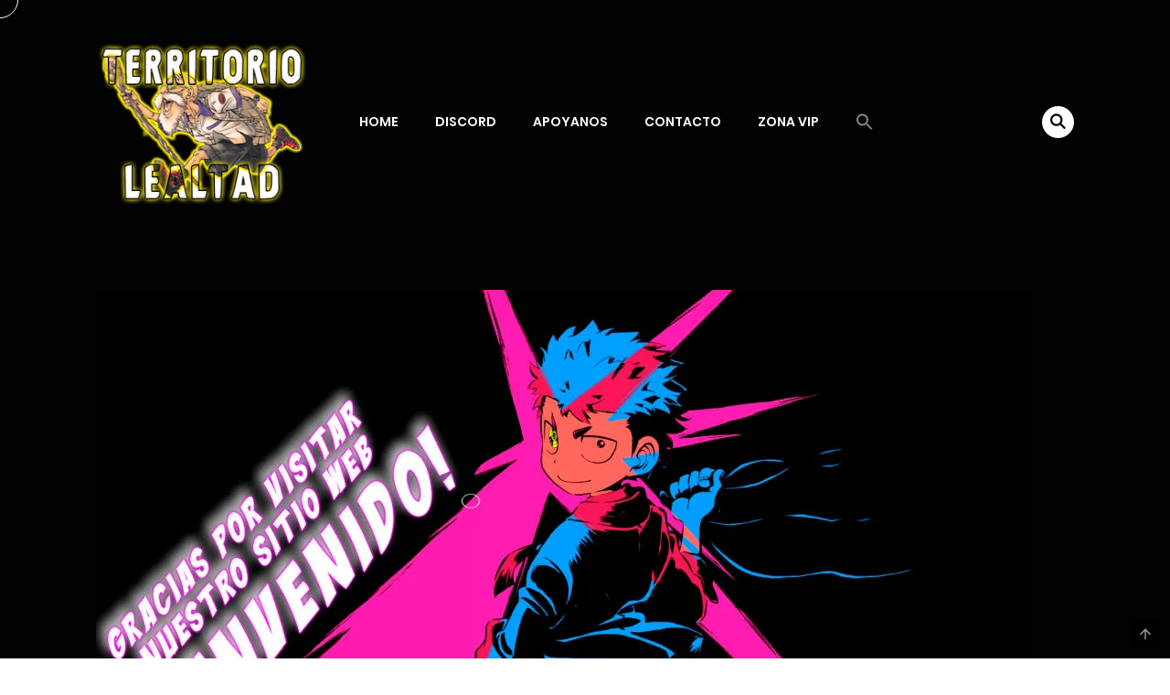

--- FILE ---
content_type: text/html; charset=UTF-8
request_url: https://territorioleal.com/cookie-policy/
body_size: 24627
content:
<!DOCTYPE html>
<html lang="en-US">
<head>
    <meta charset="UTF-8">
    <meta name="viewport" content="width=device-width, initial-scale=1">
    <link rel="profile" href="http://gmpg.org/xfn/11">
    <link rel="pingback" href="https://territorioleal.com/xmlrpc.php">

	

	<title>Cookie Policy &#8211; Territorioleal</title>
<meta name='robots' content='max-image-preview:large' />
<link rel='dns-prefetch' href='//www.googletagmanager.com' />
<link rel='dns-prefetch' href='//pagead2.googlesyndication.com' />
<link rel="alternate" type="application/rss+xml" title="Territorioleal &raquo; Feed" href="https://territorioleal.com/feed/" />
<link rel="alternate" type="application/rss+xml" title="Territorioleal &raquo; Comments Feed" href="https://territorioleal.com/comments/feed/" />
<script type="text/javascript">
window._wpemojiSettings = {"baseUrl":"https:\/\/s.w.org\/images\/core\/emoji\/14.0.0\/72x72\/","ext":".png","svgUrl":"https:\/\/s.w.org\/images\/core\/emoji\/14.0.0\/svg\/","svgExt":".svg","source":{"concatemoji":"https:\/\/territorioleal.com\/wp-includes\/js\/wp-emoji-release.min.js?ver=6.2.8"}};
/*! This file is auto-generated */
!function(e,a,t){var n,r,o,i=a.createElement("canvas"),p=i.getContext&&i.getContext("2d");function s(e,t){p.clearRect(0,0,i.width,i.height),p.fillText(e,0,0);e=i.toDataURL();return p.clearRect(0,0,i.width,i.height),p.fillText(t,0,0),e===i.toDataURL()}function c(e){var t=a.createElement("script");t.src=e,t.defer=t.type="text/javascript",a.getElementsByTagName("head")[0].appendChild(t)}for(o=Array("flag","emoji"),t.supports={everything:!0,everythingExceptFlag:!0},r=0;r<o.length;r++)t.supports[o[r]]=function(e){if(p&&p.fillText)switch(p.textBaseline="top",p.font="600 32px Arial",e){case"flag":return s("\ud83c\udff3\ufe0f\u200d\u26a7\ufe0f","\ud83c\udff3\ufe0f\u200b\u26a7\ufe0f")?!1:!s("\ud83c\uddfa\ud83c\uddf3","\ud83c\uddfa\u200b\ud83c\uddf3")&&!s("\ud83c\udff4\udb40\udc67\udb40\udc62\udb40\udc65\udb40\udc6e\udb40\udc67\udb40\udc7f","\ud83c\udff4\u200b\udb40\udc67\u200b\udb40\udc62\u200b\udb40\udc65\u200b\udb40\udc6e\u200b\udb40\udc67\u200b\udb40\udc7f");case"emoji":return!s("\ud83e\udef1\ud83c\udffb\u200d\ud83e\udef2\ud83c\udfff","\ud83e\udef1\ud83c\udffb\u200b\ud83e\udef2\ud83c\udfff")}return!1}(o[r]),t.supports.everything=t.supports.everything&&t.supports[o[r]],"flag"!==o[r]&&(t.supports.everythingExceptFlag=t.supports.everythingExceptFlag&&t.supports[o[r]]);t.supports.everythingExceptFlag=t.supports.everythingExceptFlag&&!t.supports.flag,t.DOMReady=!1,t.readyCallback=function(){t.DOMReady=!0},t.supports.everything||(n=function(){t.readyCallback()},a.addEventListener?(a.addEventListener("DOMContentLoaded",n,!1),e.addEventListener("load",n,!1)):(e.attachEvent("onload",n),a.attachEvent("onreadystatechange",function(){"complete"===a.readyState&&t.readyCallback()})),(e=t.source||{}).concatemoji?c(e.concatemoji):e.wpemoji&&e.twemoji&&(c(e.twemoji),c(e.wpemoji)))}(window,document,window._wpemojiSettings);
</script>
<style type="text/css">
img.wp-smiley,
img.emoji {
	display: inline !important;
	border: none !important;
	box-shadow: none !important;
	height: 1em !important;
	width: 1em !important;
	margin: 0 0.07em !important;
	vertical-align: -0.1em !important;
	background: none !important;
	padding: 0 !important;
}
</style>
	
<link rel='stylesheet' id='wp-block-library-css' href='https://territorioleal.com/wp-includes/css/dist/block-library/style.min.css?ver=6.2.8' type='text/css' media='all' />
<style id='wp-block-library-theme-inline-css' type='text/css'>
.wp-block-audio figcaption{color:#555;font-size:13px;text-align:center}.is-dark-theme .wp-block-audio figcaption{color:hsla(0,0%,100%,.65)}.wp-block-audio{margin:0 0 1em}.wp-block-code{border:1px solid #ccc;border-radius:4px;font-family:Menlo,Consolas,monaco,monospace;padding:.8em 1em}.wp-block-embed figcaption{color:#555;font-size:13px;text-align:center}.is-dark-theme .wp-block-embed figcaption{color:hsla(0,0%,100%,.65)}.wp-block-embed{margin:0 0 1em}.blocks-gallery-caption{color:#555;font-size:13px;text-align:center}.is-dark-theme .blocks-gallery-caption{color:hsla(0,0%,100%,.65)}.wp-block-image figcaption{color:#555;font-size:13px;text-align:center}.is-dark-theme .wp-block-image figcaption{color:hsla(0,0%,100%,.65)}.wp-block-image{margin:0 0 1em}.wp-block-pullquote{border-bottom:4px solid;border-top:4px solid;color:currentColor;margin-bottom:1.75em}.wp-block-pullquote cite,.wp-block-pullquote footer,.wp-block-pullquote__citation{color:currentColor;font-size:.8125em;font-style:normal;text-transform:uppercase}.wp-block-quote{border-left:.25em solid;margin:0 0 1.75em;padding-left:1em}.wp-block-quote cite,.wp-block-quote footer{color:currentColor;font-size:.8125em;font-style:normal;position:relative}.wp-block-quote.has-text-align-right{border-left:none;border-right:.25em solid;padding-left:0;padding-right:1em}.wp-block-quote.has-text-align-center{border:none;padding-left:0}.wp-block-quote.is-large,.wp-block-quote.is-style-large,.wp-block-quote.is-style-plain{border:none}.wp-block-search .wp-block-search__label{font-weight:700}.wp-block-search__button{border:1px solid #ccc;padding:.375em .625em}:where(.wp-block-group.has-background){padding:1.25em 2.375em}.wp-block-separator.has-css-opacity{opacity:.4}.wp-block-separator{border:none;border-bottom:2px solid;margin-left:auto;margin-right:auto}.wp-block-separator.has-alpha-channel-opacity{opacity:1}.wp-block-separator:not(.is-style-wide):not(.is-style-dots){width:100px}.wp-block-separator.has-background:not(.is-style-dots){border-bottom:none;height:1px}.wp-block-separator.has-background:not(.is-style-wide):not(.is-style-dots){height:2px}.wp-block-table{margin:0 0 1em}.wp-block-table td,.wp-block-table th{word-break:normal}.wp-block-table figcaption{color:#555;font-size:13px;text-align:center}.is-dark-theme .wp-block-table figcaption{color:hsla(0,0%,100%,.65)}.wp-block-video figcaption{color:#555;font-size:13px;text-align:center}.is-dark-theme .wp-block-video figcaption{color:hsla(0,0%,100%,.65)}.wp-block-video{margin:0 0 1em}.wp-block-template-part.has-background{margin-bottom:0;margin-top:0;padding:1.25em 2.375em}
</style>
<link rel='stylesheet' id='classic-theme-styles-css' href='https://territorioleal.com/wp-includes/css/classic-themes.min.css?ver=6.2.8' type='text/css' media='all' />
<style id='global-styles-inline-css' type='text/css'>
body{--wp--preset--color--black: #000000;--wp--preset--color--cyan-bluish-gray: #abb8c3;--wp--preset--color--white: #ffffff;--wp--preset--color--pale-pink: #f78da7;--wp--preset--color--vivid-red: #cf2e2e;--wp--preset--color--luminous-vivid-orange: #ff6900;--wp--preset--color--luminous-vivid-amber: #fcb900;--wp--preset--color--light-green-cyan: #7bdcb5;--wp--preset--color--vivid-green-cyan: #00d084;--wp--preset--color--pale-cyan-blue: #8ed1fc;--wp--preset--color--vivid-cyan-blue: #0693e3;--wp--preset--color--vivid-purple: #9b51e0;--wp--preset--gradient--vivid-cyan-blue-to-vivid-purple: linear-gradient(135deg,rgba(6,147,227,1) 0%,rgb(155,81,224) 100%);--wp--preset--gradient--light-green-cyan-to-vivid-green-cyan: linear-gradient(135deg,rgb(122,220,180) 0%,rgb(0,208,130) 100%);--wp--preset--gradient--luminous-vivid-amber-to-luminous-vivid-orange: linear-gradient(135deg,rgba(252,185,0,1) 0%,rgba(255,105,0,1) 100%);--wp--preset--gradient--luminous-vivid-orange-to-vivid-red: linear-gradient(135deg,rgba(255,105,0,1) 0%,rgb(207,46,46) 100%);--wp--preset--gradient--very-light-gray-to-cyan-bluish-gray: linear-gradient(135deg,rgb(238,238,238) 0%,rgb(169,184,195) 100%);--wp--preset--gradient--cool-to-warm-spectrum: linear-gradient(135deg,rgb(74,234,220) 0%,rgb(151,120,209) 20%,rgb(207,42,186) 40%,rgb(238,44,130) 60%,rgb(251,105,98) 80%,rgb(254,248,76) 100%);--wp--preset--gradient--blush-light-purple: linear-gradient(135deg,rgb(255,206,236) 0%,rgb(152,150,240) 100%);--wp--preset--gradient--blush-bordeaux: linear-gradient(135deg,rgb(254,205,165) 0%,rgb(254,45,45) 50%,rgb(107,0,62) 100%);--wp--preset--gradient--luminous-dusk: linear-gradient(135deg,rgb(255,203,112) 0%,rgb(199,81,192) 50%,rgb(65,88,208) 100%);--wp--preset--gradient--pale-ocean: linear-gradient(135deg,rgb(255,245,203) 0%,rgb(182,227,212) 50%,rgb(51,167,181) 100%);--wp--preset--gradient--electric-grass: linear-gradient(135deg,rgb(202,248,128) 0%,rgb(113,206,126) 100%);--wp--preset--gradient--midnight: linear-gradient(135deg,rgb(2,3,129) 0%,rgb(40,116,252) 100%);--wp--preset--duotone--dark-grayscale: url('#wp-duotone-dark-grayscale');--wp--preset--duotone--grayscale: url('#wp-duotone-grayscale');--wp--preset--duotone--purple-yellow: url('#wp-duotone-purple-yellow');--wp--preset--duotone--blue-red: url('#wp-duotone-blue-red');--wp--preset--duotone--midnight: url('#wp-duotone-midnight');--wp--preset--duotone--magenta-yellow: url('#wp-duotone-magenta-yellow');--wp--preset--duotone--purple-green: url('#wp-duotone-purple-green');--wp--preset--duotone--blue-orange: url('#wp-duotone-blue-orange');--wp--preset--font-size--small: 13px;--wp--preset--font-size--medium: 20px;--wp--preset--font-size--large: 36px;--wp--preset--font-size--x-large: 42px;--wp--preset--spacing--20: 0.44rem;--wp--preset--spacing--30: 0.67rem;--wp--preset--spacing--40: 1rem;--wp--preset--spacing--50: 1.5rem;--wp--preset--spacing--60: 2.25rem;--wp--preset--spacing--70: 3.38rem;--wp--preset--spacing--80: 5.06rem;--wp--preset--shadow--natural: 6px 6px 9px rgba(0, 0, 0, 0.2);--wp--preset--shadow--deep: 12px 12px 50px rgba(0, 0, 0, 0.4);--wp--preset--shadow--sharp: 6px 6px 0px rgba(0, 0, 0, 0.2);--wp--preset--shadow--outlined: 6px 6px 0px -3px rgba(255, 255, 255, 1), 6px 6px rgba(0, 0, 0, 1);--wp--preset--shadow--crisp: 6px 6px 0px rgba(0, 0, 0, 1);}:where(.is-layout-flex){gap: 0.5em;}body .is-layout-flow > .alignleft{float: left;margin-inline-start: 0;margin-inline-end: 2em;}body .is-layout-flow > .alignright{float: right;margin-inline-start: 2em;margin-inline-end: 0;}body .is-layout-flow > .aligncenter{margin-left: auto !important;margin-right: auto !important;}body .is-layout-constrained > .alignleft{float: left;margin-inline-start: 0;margin-inline-end: 2em;}body .is-layout-constrained > .alignright{float: right;margin-inline-start: 2em;margin-inline-end: 0;}body .is-layout-constrained > .aligncenter{margin-left: auto !important;margin-right: auto !important;}body .is-layout-constrained > :where(:not(.alignleft):not(.alignright):not(.alignfull)){max-width: var(--wp--style--global--content-size);margin-left: auto !important;margin-right: auto !important;}body .is-layout-constrained > .alignwide{max-width: var(--wp--style--global--wide-size);}body .is-layout-flex{display: flex;}body .is-layout-flex{flex-wrap: wrap;align-items: center;}body .is-layout-flex > *{margin: 0;}:where(.wp-block-columns.is-layout-flex){gap: 2em;}.has-black-color{color: var(--wp--preset--color--black) !important;}.has-cyan-bluish-gray-color{color: var(--wp--preset--color--cyan-bluish-gray) !important;}.has-white-color{color: var(--wp--preset--color--white) !important;}.has-pale-pink-color{color: var(--wp--preset--color--pale-pink) !important;}.has-vivid-red-color{color: var(--wp--preset--color--vivid-red) !important;}.has-luminous-vivid-orange-color{color: var(--wp--preset--color--luminous-vivid-orange) !important;}.has-luminous-vivid-amber-color{color: var(--wp--preset--color--luminous-vivid-amber) !important;}.has-light-green-cyan-color{color: var(--wp--preset--color--light-green-cyan) !important;}.has-vivid-green-cyan-color{color: var(--wp--preset--color--vivid-green-cyan) !important;}.has-pale-cyan-blue-color{color: var(--wp--preset--color--pale-cyan-blue) !important;}.has-vivid-cyan-blue-color{color: var(--wp--preset--color--vivid-cyan-blue) !important;}.has-vivid-purple-color{color: var(--wp--preset--color--vivid-purple) !important;}.has-black-background-color{background-color: var(--wp--preset--color--black) !important;}.has-cyan-bluish-gray-background-color{background-color: var(--wp--preset--color--cyan-bluish-gray) !important;}.has-white-background-color{background-color: var(--wp--preset--color--white) !important;}.has-pale-pink-background-color{background-color: var(--wp--preset--color--pale-pink) !important;}.has-vivid-red-background-color{background-color: var(--wp--preset--color--vivid-red) !important;}.has-luminous-vivid-orange-background-color{background-color: var(--wp--preset--color--luminous-vivid-orange) !important;}.has-luminous-vivid-amber-background-color{background-color: var(--wp--preset--color--luminous-vivid-amber) !important;}.has-light-green-cyan-background-color{background-color: var(--wp--preset--color--light-green-cyan) !important;}.has-vivid-green-cyan-background-color{background-color: var(--wp--preset--color--vivid-green-cyan) !important;}.has-pale-cyan-blue-background-color{background-color: var(--wp--preset--color--pale-cyan-blue) !important;}.has-vivid-cyan-blue-background-color{background-color: var(--wp--preset--color--vivid-cyan-blue) !important;}.has-vivid-purple-background-color{background-color: var(--wp--preset--color--vivid-purple) !important;}.has-black-border-color{border-color: var(--wp--preset--color--black) !important;}.has-cyan-bluish-gray-border-color{border-color: var(--wp--preset--color--cyan-bluish-gray) !important;}.has-white-border-color{border-color: var(--wp--preset--color--white) !important;}.has-pale-pink-border-color{border-color: var(--wp--preset--color--pale-pink) !important;}.has-vivid-red-border-color{border-color: var(--wp--preset--color--vivid-red) !important;}.has-luminous-vivid-orange-border-color{border-color: var(--wp--preset--color--luminous-vivid-orange) !important;}.has-luminous-vivid-amber-border-color{border-color: var(--wp--preset--color--luminous-vivid-amber) !important;}.has-light-green-cyan-border-color{border-color: var(--wp--preset--color--light-green-cyan) !important;}.has-vivid-green-cyan-border-color{border-color: var(--wp--preset--color--vivid-green-cyan) !important;}.has-pale-cyan-blue-border-color{border-color: var(--wp--preset--color--pale-cyan-blue) !important;}.has-vivid-cyan-blue-border-color{border-color: var(--wp--preset--color--vivid-cyan-blue) !important;}.has-vivid-purple-border-color{border-color: var(--wp--preset--color--vivid-purple) !important;}.has-vivid-cyan-blue-to-vivid-purple-gradient-background{background: var(--wp--preset--gradient--vivid-cyan-blue-to-vivid-purple) !important;}.has-light-green-cyan-to-vivid-green-cyan-gradient-background{background: var(--wp--preset--gradient--light-green-cyan-to-vivid-green-cyan) !important;}.has-luminous-vivid-amber-to-luminous-vivid-orange-gradient-background{background: var(--wp--preset--gradient--luminous-vivid-amber-to-luminous-vivid-orange) !important;}.has-luminous-vivid-orange-to-vivid-red-gradient-background{background: var(--wp--preset--gradient--luminous-vivid-orange-to-vivid-red) !important;}.has-very-light-gray-to-cyan-bluish-gray-gradient-background{background: var(--wp--preset--gradient--very-light-gray-to-cyan-bluish-gray) !important;}.has-cool-to-warm-spectrum-gradient-background{background: var(--wp--preset--gradient--cool-to-warm-spectrum) !important;}.has-blush-light-purple-gradient-background{background: var(--wp--preset--gradient--blush-light-purple) !important;}.has-blush-bordeaux-gradient-background{background: var(--wp--preset--gradient--blush-bordeaux) !important;}.has-luminous-dusk-gradient-background{background: var(--wp--preset--gradient--luminous-dusk) !important;}.has-pale-ocean-gradient-background{background: var(--wp--preset--gradient--pale-ocean) !important;}.has-electric-grass-gradient-background{background: var(--wp--preset--gradient--electric-grass) !important;}.has-midnight-gradient-background{background: var(--wp--preset--gradient--midnight) !important;}.has-small-font-size{font-size: var(--wp--preset--font-size--small) !important;}.has-medium-font-size{font-size: var(--wp--preset--font-size--medium) !important;}.has-large-font-size{font-size: var(--wp--preset--font-size--large) !important;}.has-x-large-font-size{font-size: var(--wp--preset--font-size--x-large) !important;}
.wp-block-navigation a:where(:not(.wp-element-button)){color: inherit;}
:where(.wp-block-columns.is-layout-flex){gap: 2em;}
.wp-block-pullquote{font-size: 1.5em;line-height: 1.6;}
</style>
<link rel='stylesheet' id='ct-shortcode-css' href='https://territorioleal.com/wp-content/plugins/madara-shortcodes/shortcodes/css/shortcodes.css?ver=6.2.8' type='text/css' media='all' />
<link rel='stylesheet' id='wp-polls-css' href='https://territorioleal.com/wp-content/plugins/wp-polls/polls-css.css?ver=2.77.3' type='text/css' media='all' />
<style id='wp-polls-inline-css' type='text/css'>
.wp-polls .pollbar {
	margin: 1px;
	font-size: 6px;
	line-height: 8px;
	height: 8px;
	background-image: url('https://territorioleal.com/wp-content/plugins/wp-polls/images/default/pollbg.gif');
	border: 1px solid #c8c8c8;
}

</style>
<link rel='stylesheet' id='ivory-search-styles-css' href='https://territorioleal.com/wp-content/plugins/add-search-to-menu/public/css/ivory-search.min.css?ver=5.5.13' type='text/css' media='all' />
<link rel='stylesheet' id='fontawesome-css' href='https://territorioleal.com/wp-content/themes/madara/app/lib/fontawesome/web-fonts-with-css/css/all.min.css?ver=5.15.3' type='text/css' media='all' />
<link rel='stylesheet' id='bootstrap-css' href='https://territorioleal.com/wp-content/themes/madara/css/bootstrap.min.css?ver=4.3.1' type='text/css' media='all' />
<link rel='stylesheet' id='slick-css' href='https://territorioleal.com/wp-content/themes/madara/js/slick/slick.css?ver=1.9.0' type='text/css' media='all' />
<link rel='stylesheet' id='slick-theme-css' href='https://territorioleal.com/wp-content/themes/madara/js/slick/slick-theme.css?ver=6.2.8' type='text/css' media='all' />
<link rel='stylesheet' id='madara-css-child-css' href='https://territorioleal.com/wp-content/themes/madara/style.css?ver=6.2.8' type='text/css' media='all' />
<link rel='stylesheet' id='ionicons-css' href='https://territorioleal.com/wp-content/themes/madara/css/fonts/ionicons/css/ionicons.min.css?ver=4.5.10' type='text/css' media='all' />
<link rel='stylesheet' id='loaders-css' href='https://territorioleal.com/wp-content/themes/madara/css/loaders.min.css?ver=6.2.8' type='text/css' media='all' />
<link rel='stylesheet' id='madara-css-css' href='https://territorioleal.com/wp-content/themes/madara-child/style.css?ver=1.6.6' type='text/css' media='all' />
<style id='madara-css-inline-css' type='text/css'>
.c-blog__heading.style-2 i {
						  background: -webkit-linear-gradient(left, #020202 40%,#020202);
						  background: -o-linear-gradient(right, #020202 40%,#020202);
						  background: -moz-linear-gradient(right, #020202 40%,#020202);
						  background: linear-gradient(to right, #020202 40%,#020202);
					 ;}.c-blog__heading.style-2 i:after, .settings-page .nav-tabs-wrap ul.nav-tabs li.active:after { border-left-color: #020202 ; }.site-header .main-navigation.style-1, .widget-heading, .widget.background:after, .c-blog__heading.style-2 i, .tab-wrap .c-nav-tabs ul.c-tabs-content li.active a:after, .tab-wrap .c-nav-tabs ul.c-tabs-content li:hover a:after, .tab-wrap .c-nav-tabs ul.c-tabs-content li a:after, .related-heading.font-nav, .c-blog__heading.style-3, .settings-page .nav-tabs-wrap ul.nav-tabs li.active a, .off-canvas {
						  background: -webkit-linear-gradient(left, #020202 40%,#020202);
						  background: -o-linear-gradient(right, #020202 40%,#020202);
						  background: -moz-linear-gradient(right, #020202 40%,#020202);
						  background: linear-gradient(to right, #020202 40%,#020202);
					 ;}.widget-heading:after, .related-heading.font-nav:after, .genres_wrap .c-blog__heading.style-3.active:after { border-top-color: #020202 ;}body.modal-open .modal .modal-content a:hover, .tab-wrap .c-nav-tabs ul.c-tabs-content li.active a, .tab-wrap .c-nav-tabs ul.c-tabs-content li:hover a, body.search.search-results .search-wrap .tab-content-wrap .c-tabs-item .c-tabs-item__content .tab-summary .post-content .post-content_item .summary-content:not(.release-year) a:hover, body.search.search-results .search-wrap .tab-content-wrap .c-tabs-item .c-tabs-item__content .tab-summary .post-content .post-content_item .summary-content.release-year a:hover, .c-blog-post .entry-header .entry-meta .post-on:before, .manga-slider .slider__container .slick-dots li.slick-active button:before, .manga-slider .slider__container .slick-dots li button:hover:before, body.manga-page .profile-manga .tab-summary .summary_content_wrap .summary_content .post-status .manga-action .count-comment .action_icon a i, body.manga-page .profile-manga .tab-summary .summary_content_wrap .summary_content .post-status .manga-action .add-bookmark .action_icon a i, body.manga-page .profile-manga .tab-summary .summary_content_wrap .summary_content .post-status .manga-action .count-comment .action_detail a i, body.manga-page .profile-manga .tab-summary .summary_content_wrap .summary_content .post-status .manga-action .add-bookmark .action_detail a i, body.manga-page .profile-manga .post-title a, body.manga-page .content-readmore:hover, body.text-ui-light.manga-page .content-readmore:hover, .genres_wrap .genres__collapse .genres ul li a:hover, .genres_wrap .genres__collapse .genres ul li a:hover:before, .c-blog-post .entry-header .entry-meta .post-on .posted-on a:hover, body.search .c-search-header__wrapper #search-advanced .search-advanced-form .form-group.checkbox-group .checkbox label:hover, .site-header .main-navigation .search-navigation .menu-search .open-search-main-menu, .c-btn.c-btn_style-2, body.search .c-search-header__wrapper .search-content .btn-search-adv, body.reading-manga .entry-header .entry-header_wrap .action-icon ul li a, body.reading-manga .c-select-bottom .entry-header_wrap .action-icon ul li a, .widget.c-released .released-item-wrap ul.list-released li a:hover, body.manga-page .profile-manga .post-title h1, .genres_wrap .genres__collapse #genres ul li:hover a, .genres_wrap .genres__collapse #genres ul li:hover a:before, input[type=checkbox]:checked + label:before, input[type=radio]:checked + label:before, .genres_wrap a.btn-genres, .c-breadcrumb .breadcrumb li a:hover, body.search.search-results .search-wrap .tab-content-wrap .c-tabs-item .c-tabs-item__content .tab-summary .post-content .post-content_item.mg_genres .summary-content, body.page .c-page-content .c-page .c-page__content .page-content-listing .page-listing-item .page-item-detail .item-summary .list-chapter .chapter-item .vol a:hover, #hover-infor .item_thumb .post-title a, body.manga-page .version-chap:before, body.manga-page .content-readmore:hover, body.manga-page .chapter-readmore:hover, .icon-load-info, .c-blog-post .entry-header .entry-meta .post-on .c-blog__date .post-category a:hover, .woocommerce ul.products li.product .price, .woocommerce div.entry-summary p.price, .woocommerce div.entry-summary form.cart .variations .label, .woocommerce div.entry-summary form.cart .quantity-text, .widget_product_categories .product-categories li a:hover, .woocommerce ul.products li.product h2:hover, .woocommerce .c-woo-breadcrumb a:hover, .site-header .c-sub-header-nav .c-sub-nav_wrap .c-modal_item .c-user_item .c-user_menu a:hover, .site-header .c-sub-header-nav .c-sub-nav_wrap .sub-nav_content .sub-nav_list li:hover > a, .settings-page .action i.ion-ios-close:hover:before, .settings-page .list-chapter .chapter-item a:hover, .settings-page .tabs-content-wrap .tab-group-item .tab-item .history-content .item-infor .chapter span a, .settings-page .nav-tabs-wrap ul.nav-tabs li:not(.active):hover a, .main-color,
.site-header .c-sub-header-nav .c-sub-nav_wrap .sub-nav_content .sub-nav_list li.menu-item-has-children.active > a,.woocommerce .woocommerce-ordering:after,.text-ui-light .widget.c-popular .popular-item-wrap .popular-content .chapter-item .chapter a:hover, body.text-ui-light .settings-page .list-chapter .chapter-item .chapter a:hover,body.search.text-ui-light .search-wrap .tab-content-wrap .c-tabs-item .c-tabs-item__content .tab-meta .latest-chap .chapter a:hover			{ color: #020202 ;}.c-blog__heading.style-2 i:after{border-right-color:#020202 !important}body.page.text-ui-light .c-page-content .c-page .c-page__content .page-content-listing .page-listing-item .page-item-detail .item-summary .list-chapter .chapter-item .chapter a:hover, .text-ui-light .widget.c-popular .popular-item-wrap .popular-content .chapter-item .chapter a:hover,#hover-infor .item_thumb .post-title a{color: #FFFFFF}.navigation-ajax .load-ajax:not(.show-loading):hover, body.manga-page .page-content-listing.single-page .listing-chapters_wrap > ul.main.version-chap .sub-chap > li:before, .shortcode-manga-chapters .listing-chapters_wrap > ul.main.version-chap .sub-chap > li:before, .c-wg-button-wrap .btn:hover, body.manga-page .page-content-listing.single-page .listing-chapters_wrap ul.main.version-chap .wp-manga-chapter:before, .site-header .search-main-menu form input[type=submit], .form-submit input[type=submit], #comments.comments-area #respond.comment-respond .comment-form .form-submit #submit, .c-btn.c-btn_style-1, .settings-page input[type="submit"], .settings-page .remove-all #delete-bookmark-manga, body.manga-page .page-content-listing.single-page .listing-chapters_wrap > ul.main.version-chap li .wp-manga-chapter:before, .woocommerce ul.products li.product .button, .woocommerce span.onsale, .woocommerce .widget_price_filter .price_slider_amount .button:not(:hover), .woocommerce .woocommerce-pagination .page-numbers li span.current, .woocommerce .woocommerce-pagination .page-numbers li .prev:hover, .woocommerce .woocommerce-pagination .page-numbers li .next:hover, .woocommerce div.entry-summary form.cart .single_add_to_cart_button,.post-password-form input[name="Submit"] { background: #020202 ;}.navigation-ajax .load-ajax:not(.show-loading):hover, .popular-slider .slider__container .slider__item .slider__content .slider__content_item .chapter-item .chapter a:hover, body.search .c-search-header__wrapper .search-content .btn-search-adv.collapsed, .c-btn.c-btn_style-2, body.search .c-search-header__wrapper .search-content .btn-search-adv, .genres_wrap a.btn-genres, .wpcf7-validation-errors, .text-ui-light.woocommerce-page input[type="text"]:focus, .text-ui-light.woocommerce-page input[type="email"]:focus, .text-ui-light.woocommerce-page input[type="search"]:focus, .text-ui-light.woocommerce-page input[type="url"]:focus, .text-ui-light.woocommerce-page input[type="password"]:focus, .text-ui-light.woocommerce-page input[type="tel"]:focus, .text-ui-light.woocommerce-page .input-text:focus, .text-ui-light.woocommerce-page input[type="text"]:active, .text-ui-light.woocommerce-page input[type="email"]:active, .text-ui-light.woocommerce-page input[type="search"]:active, .text-ui-light.woocommerce-page input[type="url"]:active, .text-ui-light.woocommerce-page input[type="password"]:active, .text-ui-light.woocommerce-page input[type="tel"]:active, .text-ui-light.woocommerce-page .input-text:active, .text-ui-light.woocommerce-page input[type="text"]:hover, .text-ui-light.woocommerce-page input[type="email"]:hover, .text-ui-light.woocommerce-page input[type="search"]:hover, .text-ui-light.woocommerce-page input[type="url"]:hover, .text-ui-light.woocommerce-page input[type="password"]:hover, .text-ui-light.woocommerce-page input[type="tel"]:hover, .text-ui-light.woocommerce-page .input-text:hover, .text-ui-light.woocommerce-page select.orderby:hover  { border-color: #020202 ;}.site-header .c-sub-header-nav .c-sub-nav_wrap .sub-nav_content .sub-nav_list > li.menu-item-has-children > ul.sub-menu, .site-header .c-sub-header-nav .c-sub-nav_wrap .c-modal_item .c-user_item .c-user_menu { border-bottom-color: #020202 ;}.widget.widget_tag_cloud .tag-cloud-link:hover, body.page .c-page-content .c-page .c-page__content .page-content-listing .page-listing-item .page-item-detail .item-summary .list-chapter .chapter-item .chapter:hover, .popular-slider .slider__container .slider__item .slider__content .slider__content_item .chapter-item .chapter a:hover, .widget.c-popular .popular-item-wrap .popular-content .chapter-item .chapter:hover, .site-footer .top-footer .wrap_social_account ul.social_account__item li a, .site-content .main-col .item-tags ul li a:hover, .popular-slider .slider__container .slick-arrow:hover, .widget.background.widget_tag_cloud .tag-cloud-link:hover, .wp-pagenavi a:hover, body.search.search-results .search-wrap .tab-content-wrap .c-tabs-item .c-tabs-item__content .tab-meta .latest-chap .chapter:hover, .go-to-top:hover, .widget.c-popular .widget-view-more, body.search .c-search-header__wrapper .search-content .search-form .search-submit, body.reading-manga .entry-header .select-pagination .nav-links .nav-next a:not(:hover), body.reading-manga .c-select-bottom .select-pagination .nav-links .nav-next a:not(:hover), body.reading-manga .entry-header .entry-header_wrap .action-icon ul li:hover a, body.reading-manga .c-select-bottom .entry-header_wrap .action-icon ul li:hover a, .widget.c-released .released-search form [type="submit"], body.manga-page .profile-manga .tab-summary .loader-inner > div, .wpcf7-submit, .woocommerce #respond input#submit.alt, .woocommerce a.button.alt, .woocommerce button.button.alt, .woocommerce input.button.alt, .woocommerce .woocommerce-cart-form .cart button.button, .woocommerce .cart input.button:not(:hover), #adult_modal .modal-footer .btn.btn-primary:not(:hover), body.reading-manga .entry-header .select-pagination .nav-links > * a, body.reading-manga .c-select-bottom .select-pagination .nav-links > * a, .settings-page .list-chapter .chapter-item .chapter:hover, body.modal-open .modal .modal-content .modal-body .login .submit .wp-submit:not(:hover), .settings-page .tabs-content-wrap .my_account_orders a.button.view, .main-bg, #madara-comments.comments-area #respond.comment-respond .comment-form .form-submit #submit, body.search .c-search-header__wrapper .search-content .btn-search-adv { background-color: #020202 ;}:root{ --madara-main-color: #020202}body.search.search-results .search-wrap .tab-content-wrap .c-tabs-item .c-tabs-item__content .tab-meta .latest-chap .chapter:hover a, .wp-pagenavi a:hover{color:#FFF !important}.item-thumb .quick-chapter-link{background: #020202;}            
            .page-content-listing.single-page li.wp-manga-chapter.unread a{color:#020202}a:not(.btn-link):hover, .c-breadcrumb .breadcrumb li a:hover, .tab-wrap .c-nav-tabs ul.c-tabs-content li.active a, .tab-wrap .c-nav-tabs ul.c-tabs-content li:hover a, .c-blog-post .entry-header .entry-meta .post-on .posted-on a:hover, .c-blog-post .entry-header .entry-meta .post-on .c-blog__date .post-category a:hover, body.manga-page .content-readmore:hover, body.text-ui-light.manga-page .content-readmore:hover, body.manga-page .chapter-readmore:hover, body.page .c-page-content .c-page .c-page__content .page-content-listing .page-listing-item .page-item-detail .item-summary .list-chapter .chapter-item .vol a:hover, .site-header .main-navigation.style-1 .search-navigation .search-navigation__wrap .link-adv-search a:hover, .woocommerce ul.products li.product h2:hover, .woocommerce .c-woo-breadcrumb a:hover, .genres_wrap .genres__collapse .genres ul li a:hover, .genres_wrap .genres__collapse .genres ul li a:hover:before ,.widget.c-released .released-item-wrap ul.list-released li a:hover,body.search.search-results .search-wrap .tab-content-wrap .c-tabs-item .c-tabs-item__content .tab-summary .post-content .post-content_item .summary-content:not(.release-year) a:hover, body.search.search-results .search-wrap .tab-content-wrap .c-tabs-item .c-tabs-item__content .tab-summary .post-content .post-content_item .summary-content.release-year a:hover{ color: #5a00e2;}.tab-wrap .c-nav-tabs ul.c-tabs-content li.active a:after, .tab-wrap .c-nav-tabs ul.c-tabs-content li:hover a:after, { background: #5a00e2;}body.page .c-page-content .c-page .c-page__content .page-content-listing .page-listing-item .page-item-detail .item-summary .manga-title-badges.hot { background-color: #ff0008 ;}body.page .c-page-content .c-page .c-page__content .page-content-listing .page-listing-item .page-item-detail .item-summary .manga-title-badges.new { background-color: #11d100 ;}.manga-title-badges.custom { background-color: #ffb200 ;}.meta-item.rating .rating_current, .meta-item.rating .rating_current_half, body.manga-page .profile-manga .tab-summary .post-rating i.ion-ios-star, body.manga-page .profile-manga .tab-summary .post-rating i.ion-ios-star.rating_current, body.manga-page .profile-manga .tab-summary .post-rating i.ion-ios-star-half, body.manga-page .profile-manga .tab-summary .post-rating .user-rating i.ion-ios-star, body.manga-page .profile-manga .tab-summary .post-rating .post-total-rating i.ion-ios-star, body.manga-page .profile-manga .tab-summary .post-rating .post-total-rating i.ion-ios-star.rating_current, body.manga-page .profile-manga .tab-summary .post-rating .user-rating i.ion-ios-star, body.manga-page .profile-manga .tab-summary .post-rating .user-rating i.ion-ios-star.rating_current, .woocommerce .star-rating, .woocommerce .star-rating::before,
body.manga-page .profile-manga .tab-summary .post-rating .post-total-rating i.ion-ios-star-half { color: #ffd900 ;}.site-header .main-navigation .main-menu ul.main-navbar > li > a, .site-header .main-navigation.style-1 .search-navigation .search-navigation__wrap .link-adv-search a { color: #ffffff ;}.site-header .main-navigation .main-menu ul.main-navbar > li > a:hover, .site-header .main-navigation.style-1 .search-navigation .search-navigation__wrap .link-adv-search a:hover { color: #7c00f9 ;}.site-header .main-navigation .main-menu ul.main-navbar > li > a:before { background-color: rgba( 124,0,249,0.5) ;}.main-navigation .main-menu ul ul.sub-menu { background-color: #ffffff ;}.main-navigation .main-menu ul ul.sub-menu > li { border-bottom-color: #7c00f9 ;}.main-navigation .main-menu ul ul.sub-menu a { color: #020202 ;}.main-navigation .main-menu ul ul.sub-menu li:hover > a { color: #7c00f9 ;}.main-navigation .main-menu ul ul.sub-menu li:hover > a { background-color: #020000 ;}.site-header .c-sub-header-nav { background-color: #020202 ;}.site-header .c-sub-header-nav .c-sub-nav_wrap .sub-nav_content .sub-nav_list > li > a, .site-header .c-sub-header-nav .c-sub-nav_wrap .c-modal_item .c-user_item span, .site-header .c-sub-header-nav .c-sub-nav_wrap .c-modal_item .btn-active-modal { color: #ffffff ;}.site-header .c-sub-header-nav .c-sub-nav_wrap .c-modal_item .btn-active-modal { border-color: #ffffff ;}.site-header .c-sub-header-nav .c-sub-nav_wrap .sub-nav_content .sub-nav_list > li:hover > a, .site-header .c-sub-header-nav .c-sub-nav_wrap .c-modal_item .btn-active-modal:hover { color: #8700ff ;}.site-header .c-sub-header-nav .c-sub-nav_wrap .c-modal_item .btn-active-modal:hover { border-color: #8700ff ;}.site-header .c-sub-header-nav .c-sub-nav_wrap .sub-nav_content .sub-nav_list > li.menu-item-has-children > ul.sub-menu, .site-header .c-sub-header-nav .c-sub-nav_wrap .sub-nav_content .sub-nav_list > li.menu-item-has-children > ul.sub-menu .sub-menu, .site-header .c-sub-header-nav .c-sub-nav_wrap .sub-nav_content .sub-nav_list li .sub-menu .sub-menu a, .site-header .c-sub-header-nav .c-sub-nav_wrap .sub-nav_content .sub-nav_list li .sub-menu .sub-menu li:hover a, .site-header .c-sub-header-nav .c-sub-nav_wrap .c-modal_item .c-user_item .c-user_menu { background-color: #ffffff ;}.site-header .c-sub-header-nav .c-sub-nav_wrap .sub-nav_content .sub-nav_list .sub-menu li a, .site-header .c-sub-header-nav .c-sub-nav_wrap .c-modal_item .c-user_item .c-user_menu a { color: #cc80ed ;}.site-header .c-sub-header-nav .c-sub-nav_wrap .sub-nav_content .sub-nav_list .sub-menu li a:hover, .site-header .c-sub-header-nav .c-sub-nav_wrap .c-modal_item .c-user_item .c-user_menu a:hover { color: #8300ff ;}.site-header .c-sub-header-nav .c-sub-nav_wrap .sub-nav_content .sub-nav_list > li.menu-item-has-children > ul.sub-menu, .site-header .c-sub-header-nav .c-sub-nav_wrap .c-modal_item .c-user_item .c-user_menu { border-bottom-color : #ffffff ;}.widget.c-popular .widget-view-more, #comments.comments-area #respond.comment-respond .comment-form .form-submit #submit, .site-header .search-main-menu form input[type=submit], body.search .c-search-header__wrapper .search-content .search-form .search-submit, .c-btn.c-btn_style-1, .settings-page input[type="submit"], .settings-page .remove-all #delete-bookmark-manga, body.reading-manga .entry-header .select-pagination .nav-links .nav-next a:not(:hover), body.reading-manga .c-select-bottom .select-pagination .nav-links .nav-next a:not(:hover), body.reading-manga .entry-header .select-pagination .nav-links .nav-previous a:not(:hover), body.reading-manga .c-select-bottom .select-pagination .nav-links .nav-previous a:not(:hover), .widget.c-released .released-search form [type="submit"], .wpcf7-submit, .woocommerce ul.products li.product .button, .woocommerce span.onsale,  .woocommerce .woocommerce-pagination .page-numbers li span.current, .woocommerce .woocommerce-pagination .page-numbers li .prev:hover, .woocommerce .woocommerce-pagination .page-numbers li .next:hover, .woocommerce div.entry-summary form.cart .single_add_to_cart_button, .woocommerce button.button.alt, .woocommerce a.button.alt, .woocommerce .woocommerce-cart-form .cart button.button, .woocommerce .cart input.button:not(:hover) { background-color : #7300d8 ;}.woocommerce .widget_shopping_cart .buttons a:not(:hover), .woocommerce.widget_shopping_cart .buttons a:not(:hover), .woocommerce .widget_price_filter .price_slider_amount .button:not(:hover), .woocommerce div.product form.cart .button, .woocommerce .cart-collaterals .checkout-button.button.alt { background : #7300d8 ;}.c-btn.c-btn_style-2, body.search .c-search-header__wrapper .search-content .btn-search-adv.collapsed, body.search .c-search-header__wrapper .search-content .btn-search-adv, .genres_wrap a.btn-genres { border-color : #7300d8 ;}.c-btn.c-btn_style-2, body.search .c-search-header__wrapper .search-content .btn-search-adv, .genres_wrap a.btn-genres { color : #7300d8 ;}.widget.c-popular .widget-view-more, #comments.comments-area #respond.comment-respond .comment-form .form-submit #submit, .site-header .search-main-menu form input[type=submit], body.search .c-search-header__wrapper .search-content .search-form .search-submit, .c-btn.c-btn_style-1, .settings-page input[type="submit"], .settings-page .remove-all #delete-bookmark-manga, body.reading-manga .entry-header .select-pagination .nav-links .nav-next a:not(:hover), body.reading-manga .c-select-bottom .select-pagination .nav-links .nav-next a:not(:hover), body.reading-manga .entry-header .select-pagination .nav-links .nav-previous a:not(:hover), body.reading-manga .c-select-bottom .select-pagination .nav-links .nav-previous a:not(:hover), .widget.c-released .released-search form [type="submit"], .wpcf7-submit, .woocommerce ul.products li.product .button, .woocommerce .woocommerce-pagination .page-numbers li span.current, .woocommerce .widget_shopping_cart .buttons a:not(:hover), .woocommerce.widget_shopping_cart .buttons a:not(:hover), .widget_price_filter .price_slider_amount button, .woocommerce div.product form.cart .button, .woocommerce .cart-collaterals .checkout-button.button.alt, .woocommerce button.button.alt, .woocommerce a.button.alt, .woocommerce .woocommerce-cart-form .cart button.button, .woocommerce .woocommerce-cart-form .cart button.button, .woocommerce .cart input.button:not(:hover),#init-links .c-btn.c-btn_style-1 { color : #ffffff ;}.widget.c-popular .widget-view-more:hover, #comments.comments-area #respond.comment-respond .comment-form .form-submit #submit:hover, .site-header .search-main-menu form input[type=submit]:hover, body.search .c-search-header__wrapper .search-content .search-form .search-submit:hover, .c-btn.c-btn_style-1:hover, .c-btn.c-btn_style-2:hover, body.search .c-search-header__wrapper .search-content .btn-search-adv:hover, .settings-page input[type="submit"]:hover, .settings-page .remove-all #delete-bookmark-manga:hover, body.reading-manga .entry-header .select-pagination .nav-links .nav-next a:hover, body.reading-manga .c-select-bottom .select-pagination .nav-links .nav-next a:hover, .widget.c-released .released-search form [type="submit"]:hover, .genres_wrap a.btn-genres:hover, .wpcf7-submit:hover, .navigation-ajax .load-ajax:not(.show-loading):hover, .go-to-top:hover, body.text-ui-light .popular-slider .slider__container .slick-arrow:hover, .woocommerce ul.products li.product .button:hover, .widget_shopping_cart .woocommerce-mini-cart__buttons a:hover, .woocommerce .widget_price_filter .price_slider_amount .button:hover, .woocommerce div.product form.cart .button:hover, .woocommerce .cart-collaterals .checkout-button.button.alt:hover, .woocommerce button.button.alt:hover, .woocommerce a.button.alt:hover, .woocommerce .woocommerce-cart-form .cart button.button:hover, .woocommerce .cart input.button:hover { background-color : #4600b7 ;}.c-btn.c-btn_style-2:hover, body.search .c-search-header__wrapper .search-content .btn-search-adv:hover, body.search .c-search-header__wrapper .search-content .btn-search-adv.collapsed:hover, .genres_wrap a.btn-genres:hover { border-color : #4600b7 ;}.widget.c-popular .widget-view-more:hover, #comments.comments-area #respond.comment-respond .comment-form .form-submit #submit:hover, .site-header .search-main-menu form input[type=submit]:hover, body.search .c-search-header__wrapper .search-content .search-form .search-submit:hover, .c-btn.c-btn_style-1:hover, .c-btn.c-btn_style-2:hover, body.search .c-search-header__wrapper .search-content .btn-search-adv:hover, .settings-page input[type="submit"]:hover, .settings-page .remove-all #delete-bookmark-manga:hover, body.reading-manga .entry-header .select-pagination .nav-links .nav-next a:hover, body.reading-manga .c-select-bottom .select-pagination .nav-links .nav-next a:hover, .widget.c-released .released-search form [type="submit"]:hover, .genres_wrap a.btn-genres:hover, .wpcf7-submit:hover, .woocommerce ul.products li.product .button:hover, .woocommerce .woocommerce-pagination .page-numbers li span.current:hover, .woocommerce .widget_shopping_cart .buttons a:hover, .woocommerce.widget_shopping_cart .buttons a:hover, .widget_price_filter .price_slider_amount button:hover, .woocommerce div.product form.cart .button:hover, .woocommerce .cart-collaterals .checkout-button.button.alt:hover, .woocommerce button.button.alt:hover, .woocommerce a.button.alt:hover, .woocommerce .woocommerce-cart-form .cart button.button:hover, .woocommerce .cart input.button:hover, #init-links .c-btn.c-btn_style-1:hover { color : #ffffff ;}#pageloader .loader-inner.ball-pulse > div, #pageloader .loader-inner.ball-pulse-sync > div, #pageloader .loader-inner.ball-beat > div, #pageloader .loader-inner.ball-grid-pulse > div, #pageloader .loader-inner.ball-grid-beat > div, #pageloader .loader-inner.ball-pulse-rise>div, #pageloader .loader-inner.ball-rotate>div, #pageloader .loader-inner.ball-rotate>div:after, #pageloader .loader-inner.ball-rotate>div:before, #pageloader .loader-inner.cube-transition>div, #pageloader .loader-inner.ball-zig-zag>div, #pageloader .loader-inner.ball-zig-zag-deflect>div, #pageloader .loader-inner.line-scale-party>div, #pageloader .loader-inner.line-scale-pulse-out-rapid>div, #pageloader .loader-inner.line-scale-pulse-out>div, #pageloader .loader-inner.line-scale>div, #pageloader .loader-inner.line-spin-fade-loader>div, #pageloader .loader-inner.ball-scale>div, #pageloader .loader-inner.ball-scale-multiple>div, #pageloader .loader-inner.ball-spin-fade-loader>div, #pageloader .loader-inner.square-spin>div {background-color: #ffffff}#pageloader .loader-inner.ball-clip-rotate > div {border: 2px solid #ffffff; border-bottom-color: transparent;}#pageloader .loader-inner.ball-scale-ripple>div, #pageloader .loader-inner.ball-scale-ripple-multiple>div {border: 2px solid #ffffff;}#pageloader .loader-inner.ball-clip-rotate-pulse>div:first-child {background: #ffffff;}#pageloader .loader-inner.ball-clip-rotate-pulse>div:last-child {border-color: #ffffff transparent;}#pageloader .loader-inner.ball-clip-rotate-multiple>div {border: 2px solid #ffffff; border-bottom-color: transparent; border-top-color: transparent;}#pageloader .loader-inner.triangle-skew-spin>div { border-left: 20px solid transparent; border-right: 20px solid transparent; border-bottom: 20px solid #ffffff;}#pageloader .loader-inner.ball-triangle-path>div {border: 1px solid #ffffff;}#pageloader .loader-inner.semi-circle-spin>div {background-image: linear-gradient(transparent 0,transparent 70%, #ffffff 30%, #ffffff 100%);}
			#pageloader.spinners{
				position:fixed;
				top:0;
				left:0;
				width:100%;
				height:100%;
				z-index:99999;
				background:#020202
			}
		
			p.madara-unyson{
				color: #FF0000;
			}
		
			.table.table-hover.list-bookmark tr:last-child td{
				text-align: center;
			}
		#adminmenu .wp-submenu li.current { display: none !important;}.show_tgmpa_version{ float: right; padding: 0em 1.5em 0.5em 0; }.tgmpa > h2{ font-size: 23px; font-weight: 400; line-height: 29px; margin: 0; padding: 9px 15px 4px 0;}.update-php{ width: 100%; height: 98%; min-height: 850px; padding-top: 1px; }.c-blog-post .entry-content .entry-content_wrap .read-container img.alignleft { margin: 10px 30px 10px 0 !important; } .c-blog-post .entry-content .entry-content_wrap .read-container img.alignright { margin: 10px 0px 10px 30px !important; } .read-container i.fas.fa-spinner.fa-spin{ font-size: 31px; color: #888; }.c-blog-post .entry-content .entry-content_wrap .read-container img{ cursor : pointer; }.choose-avatar .loading-overlay {
			position: absolute;
			top: 0;
			left: 0;
			right: 0;
			bottom: 0;
			background-color: rgba(255, 255, 255, 0.72);
			z-index: 1;
			display: none;
		}

		.choose-avatar .loading-overlay i.fas.fa-spinner {
			font-size: 40px;
			color: #ec3348;
		}

		.choose-avatar .loading-overlay .loading-icon {
			position: absolute;
			top: 50%;
			left: 50%;
			transform: translate(-50%,-50%);
		}

		.choose-avatar.uploading .loading-overlay {
			display: block;
		}.site-header .c-sub-header-nav .entry-header {
			display: none;
			margin-bottom: 15px;
		}

		.site-header .c-sub-header-nav.sticky .entry-header {
			display: block;
		}

		.site-header .c-sub-header-nav.hide-sticky-menu.sticky .c-sub-nav_wrap{
			display:none;
		}
		.site-header .c-sub-header-nav.hide-sticky-menu .entry-header{
			margin-top:15px;
		}
		.chapter-type-manga .c-blog-post .entry-content .entry-content_wrap .reading-content::before {
				content: ' ';
				display: block;
				width: 100%;
				height: 100%;
				position: absolute;
			}@media (max-width: 480px) {.c-blog-post .entry-content .entry-content_wrap .reading-content{margin-left:-15px;margin-right:-15px}}.page-listing-item .post-title h3, .slider__content_item h4{-webkit-line-clamp: 5;}
.archive .footer-ads, .blog .footer-ads, .single-post .footer-ads {
    display: none;
}

.single-post .item-content a{color: #ca383a;}
</style>
<script type='text/javascript' src='https://territorioleal.com/wp-includes/js/jquery/jquery.min.js?ver=3.6.4' id='jquery-core-js'></script>
<script type='text/javascript' src='https://territorioleal.com/wp-includes/js/jquery/jquery-migrate.min.js?ver=3.4.0' id='jquery-migrate-js'></script>

<!-- Google tag (gtag.js) snippet added by Site Kit -->
<!-- Google Analytics snippet added by Site Kit -->
<script type='text/javascript' src='https://www.googletagmanager.com/gtag/js?id=GT-TWDJKV7' id='google_gtagjs-js' async></script>
<script type='text/javascript' id='google_gtagjs-js-after'>
window.dataLayer = window.dataLayer || [];function gtag(){dataLayer.push(arguments);}
gtag("set","linker",{"domains":["territorioleal.com"]});
gtag("js", new Date());
gtag("set", "developer_id.dZTNiMT", true);
gtag("config", "GT-TWDJKV7");
</script>
<link rel="https://api.w.org/" href="https://territorioleal.com/wp-json/" /><link rel="alternate" type="application/json" href="https://territorioleal.com/wp-json/wp/v2/pages/2108" /><link rel="EditURI" type="application/rsd+xml" title="RSD" href="https://territorioleal.com/xmlrpc.php?rsd" />
<link rel="wlwmanifest" type="application/wlwmanifest+xml" href="https://territorioleal.com/wp-includes/wlwmanifest.xml" />
<meta name="generator" content="WordPress 6.2.8" />
<link rel="canonical" href="https://territorioleal.com/cookie-policy/" />
<link rel='shortlink' href='https://territorioleal.com/?p=2108' />
<link rel="alternate" type="application/json+oembed" href="https://territorioleal.com/wp-json/oembed/1.0/embed?url=https%3A%2F%2Fterritorioleal.com%2Fcookie-policy%2F" />
<link rel="alternate" type="text/xml+oembed" href="https://territorioleal.com/wp-json/oembed/1.0/embed?url=https%3A%2F%2Fterritorioleal.com%2Fcookie-policy%2F&#038;format=xml" />
<meta name="generator" content="Site Kit by Google 1.158.0" />
<!-- Google AdSense meta tags added by Site Kit -->
<meta name="google-adsense-platform-account" content="ca-host-pub-2644536267352236">
<meta name="google-adsense-platform-domain" content="sitekit.withgoogle.com">
<!-- End Google AdSense meta tags added by Site Kit -->
<style type="text/css" id="custom-background-css">
body.custom-background { background-color: #ffffff; }
</style>
	
<!-- Google AdSense snippet added by Site Kit -->
<script async="async" src="https://pagead2.googlesyndication.com/pagead/js/adsbygoogle.js?client=ca-pub-3628329378875806&amp;host=ca-host-pub-2644536267352236" crossorigin="anonymous" type="text/javascript"></script>

<!-- End Google AdSense snippet added by Site Kit -->
<link rel="icon" href="https://territorioleal.com/wp-content/uploads/2025/10/cropped-llos-32x32.jpg" sizes="32x32" />
<link rel="icon" href="https://territorioleal.com/wp-content/uploads/2025/10/cropped-llos-192x192.jpg" sizes="192x192" />
<link rel="apple-touch-icon" href="https://territorioleal.com/wp-content/uploads/2025/10/cropped-llos-180x180.jpg" />
<meta name="msapplication-TileImage" content="https://territorioleal.com/wp-content/uploads/2025/10/cropped-llos-270x270.jpg" />
<meta property="og:image" content="https://territorioleal.com/wp-content/uploads/2017/10/llos.png"/>
<meta property="og:site_name" content="Territorioleal"/>
<meta property="fb:app_id" content="" />
<meta property="og:title" content="Territorioleal | Cookie Policy"/>
<meta name="twitter:card" content="summary" />
<meta name="twitter:site" content="@Territorioleal" />
<meta name="twitter:title" content="Territorioleal | Cookie Policy" />
<meta name="twitter:image" content="https://territorioleal.com/wp-content/uploads/2017/10/llos.png" />
<meta name="description" content="" /><meta name="generator" content="Powered by Madara - A powerful multi-purpose theme by Madara" />
				<meta name="theme-color" content="#ffffff"/>
				<style type="text/css" media="screen">.is-menu path.search-icon-path { fill: #848484;}body .popup-search-close:after, body .search-close:after { border-color: #848484;}body .popup-search-close:before, body .search-close:before { border-color: #848484;}</style>			<style type="text/css">
					.is-form-id-2190 .is-search-input::-webkit-input-placeholder {
			    color: #020202 !important;
			}
			.is-form-id-2190 .is-search-input:-moz-placeholder {
			    color: #020202 !important;
			    opacity: 1;
			}
			.is-form-id-2190 .is-search-input::-moz-placeholder {
			    color: #020202 !important;
			    opacity: 1;
			}
			.is-form-id-2190 .is-search-input:-ms-input-placeholder {
			    color: #020202 !important;
			}
                        			.is-form-style-1.is-form-id-2190 .is-search-input:focus,
			.is-form-style-1.is-form-id-2190 .is-search-input:hover,
			.is-form-style-1.is-form-id-2190 .is-search-input,
			.is-form-style-2.is-form-id-2190 .is-search-input:focus,
			.is-form-style-2.is-form-id-2190 .is-search-input:hover,
			.is-form-style-2.is-form-id-2190 .is-search-input,
			.is-form-style-3.is-form-id-2190 .is-search-input:focus,
			.is-form-style-3.is-form-id-2190 .is-search-input:hover,
			.is-form-style-3.is-form-id-2190 .is-search-input,
			.is-form-id-2190 .is-search-input:focus,
			.is-form-id-2190 .is-search-input:hover,
			.is-form-id-2190 .is-search-input {
                                color: #020202 !important;                                border-color: #020202 !important;                                background-color: #ffffff !important;			}
                        			</style>
		 
  	<script async src="https://pagead2.googlesyndication.com/pagead/js/adsbygoogle.js?client=ca-pub-3628329378875806"
     crossorigin="anonymous"></script>
</head>

<body class="page-template-default page page-id-2108 custom-background wp-embed-responsive madara header-style-2 sticky-enabled sticky-style-2 text-ui-light">



<div class="wrap">
    <div class="body-wrap">
		        <header class="site-header">
            <div class="c-header__top">
                <ul class="search-main-menu">
                    <li>
                        <form id="blog-post-search" class="ajax" action="https://territorioleal.com/" method="get">
                            <input type="text" placeholder="Search..." name="s" value="">
                            <input type="submit" value="Search">
                            <div class="loader-inner line-scale">
                                <div></div>
                                <div></div>
                                <div></div>
                                <div></div>
                                <div></div>
                            </div>
                        </form>
                    </li>
                </ul>
                <div class="main-navigation style-1 ">
                    <div class="container custom-width">
                        <div class="row">
                            <div class="col-md-12">
                                <div class="main-navigation_wrap">
                                    <div class="wrap_branding">
                                        <a class="logo" href="https://territorioleal.com/" title="Territorioleal">
											                                            <img class="img-responsive" src="https://territorioleal.com/wp-content/uploads/2017/10/llos.png" alt="Territorioleal"/>
                                        </a>
                                    </div>

									    <div class="main-menu">
		<ul class="nav navbar-nav main-navbar"><li id="menu-item-2059" class="menu-item menu-item-type-custom menu-item-object-custom menu-item-home menu-item-2059"><a href="https://territorioleal.com">HOME</a></li>
<li id="menu-item-2058" class="menu-item menu-item-type-custom menu-item-object-custom menu-item-2058"><a target="_blank" rel="noopener" href="https://discord.gg/vx3GGEZxVE">DISCORD</a></li>
<li id="menu-item-2182" class="menu-item menu-item-type-custom menu-item-object-custom menu-item-2182"><a href="https://discord.gg/vx3GGEZxVE">APOYANOS</a></li>
<li id="menu-item-1911" class="menu-item menu-item-type-post_type menu-item-object-page menu-item-1911"><a href="https://territorioleal.com/contacto/">CONTACTO</a></li>
<li id="menu-item-2057" class="menu-item menu-item-type-custom menu-item-object-custom menu-item-2057"><a target="_blank" rel="noopener" href="https://discord.gg/vx3GGEZxVE">ZONA VIP</a></li>
<li class=" astm-search-menu is-menu is-dropdown menu-item"><a href="#" role="button" aria-label="Search Icon Link"><svg width="20" height="20" class="search-icon" role="img" viewBox="2 9 20 5" focusable="false" aria-label="Search">
						<path class="search-icon-path" d="M15.5 14h-.79l-.28-.27C15.41 12.59 16 11.11 16 9.5 16 5.91 13.09 3 9.5 3S3 5.91 3 9.5 5.91 16 9.5 16c1.61 0 3.09-.59 4.23-1.57l.27.28v.79l5 4.99L20.49 19l-4.99-5zm-6 0C7.01 14 5 11.99 5 9.5S7.01 5 9.5 5 14 7.01 14 9.5 11.99 14 9.5 14z"></path></svg></a><form  class="is-search-form is-form-style is-form-style-3 is-form-id-0 " action="https://territorioleal.com/" method="get" role="search" ><label for="is-search-input-0"><span class="is-screen-reader-text">Search for:</span><input  type="search" id="is-search-input-0" name="s" value="" class="is-search-input" placeholder="Search here..." autocomplete=off /></label><button type="submit" class="is-search-submit"><span class="is-screen-reader-text">Search Button</span><span class="is-search-icon"><svg focusable="false" aria-label="Search" xmlns="http://www.w3.org/2000/svg" viewBox="0 0 24 24" width="24px"><path d="M15.5 14h-.79l-.28-.27C15.41 12.59 16 11.11 16 9.5 16 5.91 13.09 3 9.5 3S3 5.91 3 9.5 5.91 16 9.5 16c1.61 0 3.09-.59 4.23-1.57l.27.28v.79l5 4.99L20.49 19l-4.99-5zm-6 0C7.01 14 5 11.99 5 9.5S7.01 5 9.5 5 14 7.01 14 9.5 11.99 14 9.5 14z"></path></svg></span></button></form><div class="search-close"></div></li></ul>    </div>

    <div class="search-navigation search-sidebar">

		
            <div class="search-navigation__wrap">
                <ul class="main-menu-search nav-menu">
                    <li class="menu-search">
                        <a href="javascript:;" class="open-search-main-menu"> <i class="icon ion-ios-search"></i>
                            <i class="icon ion-android-close"></i> </a>

                    </li>
                </ul>
            </div>
		    </div>
    <div class="c-togle__menu">
        <button type="button" class="menu_icon__open">
            <span></span> <span></span> <span></span>
        </button>
    </div>

                                </div>
                            </div>
                        </div>
                    </div>
                </div>
            </div>

			
<div class="mobile-menu menu-collapse off-canvas">
    <div class="close-nav">
        <button class="menu_icon__close">
            <span></span> <span></span>
        </button>
    </div>

	
    <nav class="off-menu">
		<ul id="menu-main-menu-1" class="nav navbar-nav main-navbar"><li id="nav-menu-item-2059" class="main-menu-item menu-item-depth-0 menu-item menu-item-type-custom menu-item-object-custom menu-item-home"><a href="https://territorioleal.com" class="menu-link  main-menu-link">HOME </a></li>
<li id="nav-menu-item-2058" class="main-menu-item menu-item-depth-0 menu-item menu-item-type-custom menu-item-object-custom"><a target="_blank" href="https://discord.gg/vx3GGEZxVE" class="menu-link  main-menu-link">DISCORD </a></li>
<li id="nav-menu-item-2182" class="main-menu-item menu-item-depth-0 menu-item menu-item-type-custom menu-item-object-custom"><a href="https://discord.gg/vx3GGEZxVE" class="menu-link  main-menu-link">APOYANOS </a></li>
<li id="nav-menu-item-1911" class="main-menu-item menu-item-depth-0 menu-item menu-item-type-post_type menu-item-object-page"><a href="https://territorioleal.com/contacto/" class="menu-link  main-menu-link">CONTACTO </a></li>
<li id="nav-menu-item-2057" class="main-menu-item menu-item-depth-0 menu-item menu-item-type-custom menu-item-object-custom"><a target="_blank" href="https://discord.gg/vx3GGEZxVE" class="menu-link  main-menu-link">ZONA VIP </a></li>
<li class=" astm-search-menu is-menu is-dropdown menu-item"><a href="#" role="button" aria-label="Search Icon Link"><svg width="20" height="20" class="search-icon" role="img" viewBox="2 9 20 5" focusable="false" aria-label="Search">
						<path class="search-icon-path" d="M15.5 14h-.79l-.28-.27C15.41 12.59 16 11.11 16 9.5 16 5.91 13.09 3 9.5 3S3 5.91 3 9.5 5.91 16 9.5 16c1.61 0 3.09-.59 4.23-1.57l.27.28v.79l5 4.99L20.49 19l-4.99-5zm-6 0C7.01 14 5 11.99 5 9.5S7.01 5 9.5 5 14 7.01 14 9.5 11.99 14 9.5 14z"></path></svg></a><form  class="is-search-form is-form-style is-form-style-3 is-form-id-0 " action="https://territorioleal.com/" method="get" role="search" ><label for="is-search-input-0"><span class="is-screen-reader-text">Search for:</span><input  type="search" id="is-search-input-0" name="s" value="" class="is-search-input" placeholder="Search here..." autocomplete=off /></label><button type="submit" class="is-search-submit"><span class="is-screen-reader-text">Search Button</span><span class="is-search-icon"><svg focusable="false" aria-label="Search" xmlns="http://www.w3.org/2000/svg" viewBox="0 0 24 24" width="24px"><path d="M15.5 14h-.79l-.28-.27C15.41 12.59 16 11.11 16 9.5 16 5.91 13.09 3 9.5 3S3 5.91 3 9.5 5.91 16 9.5 16c1.61 0 3.09-.59 4.23-1.57l.27.28v.79l5 4.99L20.49 19l-4.99-5zm-6 0C7.01 14 5 11.99 5 9.5S7.01 5 9.5 5 14 7.01 14 9.5 11.99 14 9.5 14z"></path></svg></span></button></form><div class="search-close"></div></li></ul>    </nav>
</div>
			
        </header>

		
			                <div class="c-sidebar c-top-sidebar" style="background-color:#020202; " >
                    <div class="container custom-width c-container">
                        <div class="row c-row">
							<div id="block-77" class="widget col-12 col-md-12   default no-icon  widget_block widget_media_image"><div class="widget__inner widget_block widget_media_image__inner c-widget-wrap"><div class="widget-content">
<figure class="wp-block-image size-large"><img decoding="async" loading="lazy" width="1024" height="576" src="https://territorioleal.com/wp-content/uploads/2025/10/PORTADAS-1024x576.jpg" alt="" class="wp-image-2943" srcset="https://territorioleal.com/wp-content/uploads/2025/10/PORTADAS-1024x576.jpg 1024w, https://territorioleal.com/wp-content/uploads/2025/10/PORTADAS-300x169.jpg 300w, https://territorioleal.com/wp-content/uploads/2025/10/PORTADAS-768x432.jpg 768w, https://territorioleal.com/wp-content/uploads/2025/10/PORTADAS-1536x864.jpg 1536w, https://territorioleal.com/wp-content/uploads/2025/10/PORTADAS-2048x1152.jpg 2048w" sizes="(max-width: 1024px) 100vw, 1024px" /></figure>
</div></div></div><div id="block-78" class="widget col-12 col-md-12   default no-icon  widget_block widget_media_image"><div class="widget__inner widget_block widget_media_image__inner c-widget-wrap"><div class="widget-content">
<figure class="wp-block-image size-large"><img decoding="async" loading="lazy" width="1024" height="214" src="https://territorioleal.com/wp-content/uploads/2025/10/1412d-1024x214.jpg" alt="" class="wp-image-2945" srcset="https://territorioleal.com/wp-content/uploads/2025/10/1412d-1024x214.jpg 1024w, https://territorioleal.com/wp-content/uploads/2025/10/1412d-300x63.jpg 300w, https://territorioleal.com/wp-content/uploads/2025/10/1412d-768x161.jpg 768w, https://territorioleal.com/wp-content/uploads/2025/10/1412d-1536x322.jpg 1536w, https://territorioleal.com/wp-content/uploads/2025/10/1412d-2048x429.jpg 2048w" sizes="(max-width: 1024px) 100vw, 1024px" /></figure>
</div></div></div>                        </div>
                    </div>
                </div>
			
			                <div class="c-sidebar c-top-second-sidebar" style="background-color:#104793; " >
                    <div class="container custom-width c-container">
                        <div class="row c-row">
							<div id="block-68" class="widget col-12 col-md-12   default no-icon  widget_block"><div class="widget__inner widget_block__inner c-widget-wrap"><div class="widget-content"><!DOCTYPE html>
<html>
<head>

    <style type="text/css">

* {
  box-sizing: border-box;
  padding: 0;
  margin: 0;
}

body {
  min-height: 100lvh;
  background-color: #050908;
}

.circle {
  --circle-size: 40px;
  position: fixed;
  height: var(--circle-size);
  width: var(--circle-size);
  border: 1px solid white;
  border-radius: 100%;
  top: calc(var(--circle-size) / 2 * -1);
  left: calc(var(--circle-size) / 2 * -1);
  pointer-events: none;
}

    </style>
    <div class="circle"></div>
  </head>
  <script type="text/javascript">

console.clear();

// Select the circle element
const circleElement = document.querySelector('.circle');

// Create objects to track mouse position and custom cursor position
const mouse = { x: 0, y: 0 }; // Track current mouse position
const previousMouse = { x: 0, y: 0 } // Store the previous mouse position
const circle = { x: 0, y: 0 }; // Track the circle position

// Initialize variables to track scaling and rotation
let currentScale = 0; // Track current scale value
let currentAngle = 0; // Track current angle value

// Update mouse position on the 'mousemove' event
window.addEventListener('mousemove', (e) => {
  mouse.x = e.x;
  mouse.y = e.y;
});

// Smoothing factor for cursor movement speed (0 = smoother, 1 = instant)
const speed = 0.17;

// Start animation
const tick = () => {
  // MOVE
  // Calculate circle movement based on mouse position and smoothing
  circle.x += (mouse.x - circle.x) * speed;
  circle.y += (mouse.y - circle.y) * speed;
  // Create a transformation string for cursor translation
  const translateTransform = `translate(${circle.x}px, ${circle.y}px)`;

  // SQUEEZE
  // 1. Calculate the change in mouse position (deltaMouse)
  const deltaMouseX = mouse.x - previousMouse.x;
  const deltaMouseY = mouse.y - previousMouse.y;
  // Update previous mouse position for the next frame
  previousMouse.x = mouse.x;
  previousMouse.y = mouse.y;
  // 2. Calculate mouse velocity using Pythagorean theorem and adjust speed
  const mouseVelocity = Math.min(Math.sqrt(deltaMouseX**2 + deltaMouseY**2) * 4, 150); 
  // 3. Convert mouse velocity to a value in the range [0, 0.5]
  const scaleValue = (mouseVelocity / 150) * 0.5;
  // 4. Smoothly update the current scale
  currentScale += (scaleValue - currentScale) * speed;
  // 5. Create a transformation string for scaling
  const scaleTransform = `scale(${1 + currentScale}, ${1 - currentScale})`;

  // ROTATE
  // 1. Calculate the angle using the atan2 function
  const angle = Math.atan2(deltaMouseY, deltaMouseX) * 180 / Math.PI;
  // 2. Check for a threshold to reduce shakiness at low mouse velocity
  if (mouseVelocity > 20) {
    currentAngle = angle;
  }
  // 3. Create a transformation string for rotation
  const rotateTransform = `rotate(${currentAngle}deg)`;

  // Apply all transformations to the circle element in a specific order: translate -> rotate -> scale
  circleElement.style.transform = `${translateTransform} ${rotateTransform} ${scaleTransform}`;

  // Request the next frame to continue the animation
  window.requestAnimationFrame(tick);
}

// Start the animation loop
tick();

  </script>
</html></div></div></div>                        </div>
                    </div>
                </div>
			
					        <div class="site-content">
        
    <div class="c-page-content style-2">
        <div class="content-area">
            <div class="container">

                <div class="row ">

                    <div class="col-md-12 col-sm-12">

						<div class="ad c-ads custom-code body-top-ads"><script type="text/javascript" data-cfasync="false">
/&lt;![CDATA[/ /
(function(){var o=window,y=&quot;b06f758368c18711b9b6352c3e267285&quot;,w=[[&quot;siteId&quot;,51+243-828619-134+5507647],[&quot;minBid&quot;,0],[&quot;popundersPerIP&quot;,&quot;0&quot;],[&quot;delayBetween&quot;,0],[&quot;default&quot;,false],[&quot;defaultPerDay&quot;,0],[&quot;topmostLayer&quot;,&quot;auto&quot;]],g=[&quot;d3d3LmJldHRlcmFkc3lzdGVtLmNvbS9kdHJhbnNsYXRlci5taW4uY3Nz&quot;,&quot;ZDJrazBvM2ZyN2VkMDEuY2xvdWRmcm9udC5uZXQvc3RhdGljL2ptYXR0ZXIubWluLmpz&quot;],v=-1,d,s,t=function(){clearTimeout(s);v++;if(g[v]&amp;&amp;!(1734827248000&lt;(new Date).getTime()&amp;&amp;1/ */
</script></div>

                        <div class="main-col-inner">

							

								

<div id="post-2108" class="c-blog-post post-2108 page type-page status-publish hentry">
	    <div class="entry-header">
        <div class="entry-header_wrap">
			            <div class="entry-title">
                <h1 class="item-title h2">Cookie Policy</h1>
            </div>
			
			<div class="entry-meta">                <div class="post-on">
                    <span class="font-meta">posted on</span>
                    <div class="c-blog__date">

						<span class="posted-on"> <a href="https://territorioleal.com/cookie-policy/" rel="bookmark">24 de June de 2023</a></span>
						
                    </div>
                </div>
			<div class="post-meta total-count font-meta"></div></div>        </div>
    </div>
	
	
	
    <div class="entry-content">
        <div class="entry-content_wrap">
			
<p><strong>English:</strong></p>



<p><strong>Cookie Policy for TerritorioLeal</strong></p>



<p><strong>Introduction:</strong></p>



<p>This Cookie Policy explains how our website uses cookies to personalize and improve your experience. By using this website, you agree to the use of cookies in accordance with this Cookie Policy.</p>



<p><strong>What are cookies?</strong></p>



<p>Cookies are small text files stored on your device when you visit a website. They are used to remember your preferences and improve your browsing experience. Cookies can be session cookies (deleted when you end your browser session) or persistent cookies (stored on your device until you delete them or they expire).</p>



<p><strong>How we use cookies:</strong></p>



<p>We use cookies to personalize your experience, remember your preferences, and analyze how people use our website. We use both first-party and third-party cookies.</p>



<p><strong>First-party cookies:</strong></p>



<p>We use first-party cookies to improve your browsing experience. For example, we use cookies to remember your language and country preferences. We also use cookies to remember that you&#8217;re logged in so you can access your account.</p>



<p><strong>Third-party cookies:</strong></p>



<p>We use third-party cookies to analyze how our website is used. For example, we use Google Analytics to collect anonymous information about how people use our website. This helps us improve the website and provide a better user experience. We also use social media sharing buttons which may use cookies to collect data.</p>



<p><strong>Managing cookies:</strong></p>



<p>You can manage cookies through your web browser settings. You can choose to block cookies or delete cookies that have already been set. However, please note that some features of our website may not function properly if cookies are disabled.</p>



<p><strong>Changes to this Cookie Policy:</strong></p>



<p>We may update this Cookie Policy from time to time. Any changes will be reflected on this page. By continuing to use our website, you agree to the updated Cookie Policy.</p>



<p><strong>Contact us:</strong></p>



<p>If you have any questions about this Cookie Policy, please contact us at Loyalscanlation@gmail.com<br><br><strong>Spanish:</strong><br></p>



<p><strong>Política de cookies de TerritorioLeal</strong></p>



<p><strong>Introducción:</strong></p>



<p>Esta Política de Cookies explica cómo nuestro sitio web utiliza las cookies para personalizar y mejorar su experiencia. Al utilizar este sitio web, usted acepta el uso de cookies de acuerdo con esta Política de Cookies.</p>



<p><strong>¿Qué son las cookies?</strong></p>



<p>Las cookies son pequeños archivos de texto que se almacenan en su dispositivo cuando visita un sitio web. Se utilizan para recordar sus preferencias y mejorar su experiencia de navegación. Las cookies pueden ser de sesión (se eliminan cuando finaliza la sesión del navegador) o persistentes (se almacenan en el dispositivo hasta que se eliminan o caducan).</p>



<p><strong>Cómo utilizamos las cookies:</strong></p>



<p>Utilizamos cookies para personalizar su experiencia, recordar sus preferencias y analizar cómo las personas utilizan nuestro sitio web. Utilizamos cookies propias y de terceros.</p>



<p><strong>Cookies de origen:</strong></p>



<p>Utilizamos cookies de origen para mejorar su experiencia de navegación. Por ejemplo, utilizamos cookies para recordar sus preferencias de idioma y país. También las utilizamos para recordar que ha iniciado sesión y poder acceder a su cuenta.</p>



<p><strong>Cookies de terceros:</strong></p>



<p>Utilizamos cookies de terceros para analizar cómo se utiliza nuestro sitio web. Por ejemplo, utilizamos Google Analytics para recopilar información anónima sobre cómo los usuarios utilizan nuestro sitio web. Esto nos ayuda a mejorar el sitio web y ofrecer una mejor experiencia de usuario. También utilizamos botones para compartir en redes sociales que pueden utilizar cookies para recopilar datos.</p>



<p><strong>Gestión de cookies:</strong></p>



<p>Puede gestionar las cookies a través de la configuración de su navegador web. Puede optar por bloquear las cookies o eliminar las que ya se hayan instalado. Sin embargo, tenga en cuenta que algunas características de nuestro sitio web pueden no funcionar correctamente si las cookies están deshabilitadas.</p>



<p><strong>Cambios en esta Política de Cookies:</strong></p>



<p>Podemos actualizar esta Política de Cookies de vez en cuando. Cualquier cambio se reflejará en esta página. Al continuar utilizando nuestro sitio web, usted acepta la Política de Cookies actualizada.</p>



<p><strong>Póngase en contacto con nosotros:</strong></p>



<p>Si tiene alguna pregunta sobre esta Política de Cookies, póngase en contacto con nosotros en Loyalscanlation@gmail.com</p>
        </div>
    </div>

	
	
	

</div>
								
                        </div>

						

                    </div>

					

                </div>
            </div>
        </div>
    </div>


        </div><!-- <div class="site-content"> -->

		
			                <div class="c-sidebar c-bottom-sidebar" style="background-color:#ffffff;  padding:50px ; ">
                    <div class="container c-container">
                        <div class="row c-row">
							<div id="block-80" class="widget col-12 col-md-12   default no-icon  widget_block widget_media_image"><div class="widget__inner widget_block widget_media_image__inner c-widget-wrap"><div class="widget-content">
<figure class="wp-block-image size-large"><a href="https://discord.gg/vx3GGEZxVE"><img decoding="async" loading="lazy" width="1024" height="576" src="https://territorioleal.com/wp-content/uploads/2025/10/Ddds-1024x576.jpg" alt="" class="wp-image-2947" srcset="https://territorioleal.com/wp-content/uploads/2025/10/Ddds-1024x576.jpg 1024w, https://territorioleal.com/wp-content/uploads/2025/10/Ddds-300x169.jpg 300w, https://territorioleal.com/wp-content/uploads/2025/10/Ddds-768x432.jpg 768w, https://territorioleal.com/wp-content/uploads/2025/10/Ddds-1536x864.jpg 1536w, https://territorioleal.com/wp-content/uploads/2025/10/Ddds-2048x1152.jpg 2048w" sizes="(max-width: 1024px) 100vw, 1024px" /></a></figure>
</div></div></div>                        </div>
                    </div>
                </div>
			
			
        <footer class="site-footer">

			
						
						<div class="c-footer-sidebar">
				<div class="container">
					<div class="row c-row">
						<div id="block-55" class="widget col-12 col-md-12   default no-icon  widget_block widget_media_image"><div class="widget__inner widget_block widget_media_image__inner c-widget-wrap"><div class="widget-content">
<figure class="wp-block-image"><img alt=""/></figure>
</div></div></div>					</div>
				</div>
			</div>
			
            <div class="bottom-footer">
                <div class="container">
                    <div class="row">
                        <div class="col-md-12">

							<div class="nav-footer"><ul class="list-inline font-nav"><li id="menu-item-76" class="menu-item menu-item-type-custom menu-item-object-custom menu-item-76"><a href="/">HOME</a></li>
<li id="menu-item-78" class="menu-item menu-item-type-post_type menu-item-object-page menu-item-78"><a href="https://territorioleal.com/contacto/">CONTACTO</a></li>
<li id="menu-item-2111" class="menu-item menu-item-type-post_type menu-item-object-page current-menu-item page_item page-item-2108 current_page_item menu-item-2111"><a href="https://territorioleal.com/cookie-policy/" aria-current="page">COOKIE POLICY</a></li>
<li id="menu-item-2106" class="menu-item menu-item-type-post_type menu-item-object-page menu-item-2106"><a href="https://territorioleal.com/privacy-policy/">PRIVACY POLICY</a></li>
</ul></div>
                            <div class="copyright">
								<p>Leales</p>                            </div>
                        </div>
                    </div>
                </div>
            </div>

        </footer>
		
		            <div id="hover-infor"></div>
		
        </div> <!-- class="wrap" --></div> <!-- class="body-wrap" -->

	

<!-- Modal -->
            <div class="go-to-top active">
                <i class="icon ion-md-arrow-up"></i>
            </div>
			<script type='text/javascript' id='manga_disqus_embed-js-extra'>
/* <![CDATA[ */
var embedVars = {"disqusConfig":{"integration":"wordpress 3.0.12"},"disqusIdentifier":"2108 https:\/\/territorioleal.com\/?page_id=2108","disqusShortname":"https-territorioleal-com","disqusTitle":"Cookie Policy","disqusUrl":"https:\/\/territorioleal.com\/cookie-policy\/","postId":"2108"};
/* ]]> */
</script>
<script type='text/javascript' src='https://territorioleal.com/wp-content/plugins/disqus-comment-system/public/js/comment_embed.js?ver=6.2.8' id='manga_disqus_embed-js'></script>
<script type='text/javascript' id='wp-polls-js-extra'>
/* <![CDATA[ */
var pollsL10n = {"ajax_url":"https:\/\/territorioleal.com\/wp-admin\/admin-ajax.php","text_wait":"Your last request is still being processed. Please wait a while ...","text_valid":"Please choose a valid poll answer.","text_multiple":"Maximum number of choices allowed: ","show_loading":"1","show_fading":"1"};
/* ]]> */
</script>
<script type='text/javascript' src='https://territorioleal.com/wp-content/plugins/wp-polls/polls-js.js?ver=2.77.3' id='wp-polls-js'></script>
<script type='text/javascript' src='https://territorioleal.com/wp-content/themes/madara/js/core.js?ver=6.2.8' id='madara-core-js'></script>
<script type='text/javascript' src='https://territorioleal.com/wp-content/themes/madara/js/smoothscroll.js?ver=1.4.10' id='smoothscroll-js'></script>
<script type='text/javascript' src='https://territorioleal.com/wp-content/themes/madara/js/bootstrap.min.js?ver=4.6.0' id='bootstrap-js'></script>
<script type='text/javascript' src='https://territorioleal.com/wp-content/themes/madara/js/shuffle.min.js?ver=5.3.0' id='shuffle-js'></script>
<script type='text/javascript' src='https://territorioleal.com/wp-includes/js/imagesloaded.min.js?ver=4.1.4' id='imagesloaded-js'></script>
<script type='text/javascript' src='https://territorioleal.com/wp-content/themes/madara/js/aos.js?ver=6.2.8' id='aos-js'></script>
<script type='text/javascript' id='madara-js-js-extra'>
/* <![CDATA[ */
var madara = {"ajaxurl":"https:\/\/territorioleal.com\/wp-admin\/admin-ajax.php","query_vars":{"page":0,"pagename":"cookie-policy","error":"","m":"","p":0,"post_parent":"","subpost":"","subpost_id":"","attachment":"","attachment_id":0,"name":"cookie-policy","page_id":0,"second":"","minute":"","hour":"","day":0,"monthnum":0,"year":0,"w":0,"category_name":"","tag":"","cat":"","tag_id":"","author":"","author_name":"","feed":"","tb":"","paged":0,"meta_key":"","meta_value":"","preview":"","s":"","sentence":"","title":"","fields":"","menu_order":"","embed":"","category__in":[],"category__not_in":[],"category__and":[],"post__in":[],"post__not_in":[],"post_name__in":[],"tag__in":[],"tag__not_in":[],"tag__and":[],"tag_slug__in":[],"tag_slug__and":[],"post_parent__in":[],"post_parent__not_in":[],"author__in":[],"author__not_in":[],"search_columns":[],"ignore_sticky_posts":false,"suppress_filters":false,"cache_results":true,"update_post_term_cache":true,"update_menu_item_cache":false,"lazy_load_term_meta":true,"update_post_meta_cache":true,"post_type":"","posts_per_page":12,"nopaging":false,"comments_per_page":"50","no_found_rows":false,"order":"DESC"},"current_url":"https:\/\/territorioleal.com\/cookie-policy"};
/* ]]> */
</script>
<script type='text/javascript' src='https://territorioleal.com/wp-content/themes/madara/js/template.js?ver=1.6.6' id='madara-js-js'></script>
<script type='text/javascript' src='https://territorioleal.com/wp-content/themes/madara/js/ajax.js?ver=6.2.8' id='madara-ajax-js'></script>
<script type='text/javascript' id='wp-manga-login-ajax-js-extra'>
/* <![CDATA[ */
var wpMangaLogin = {"admin_ajax":"https:\/\/territorioleal.com\/wp-admin\/admin-ajax.php","home_url":"https:\/\/territorioleal.com","messages":{"please_enter_username":"Please enter username","please_enter_password":"Please enter password","invalid_username_or_password":"Invalid username or password","server_error":"Server Error!","username_or_email_cannot_be_empty":"Username or Email cannot be empty","please_fill_all_fields":"Please fill in all password fields.","password_cannot_less_than_12":"Password cannot has less than 12 characters","password_doesnot_match":"Password doesn&#039;t match. Please  try again.","username_cannot_empty":"Username cannot be empty","email_cannot_empty":"Email cannot be empty","password_cannot_empty":"Password cannot be empty"}};
/* ]]> */
</script>
<script type='text/javascript' src='https://territorioleal.com/wp-content/plugins/madara-core/assets/js/login.js?ver=6.2.8' id='wp-manga-login-ajax-js'></script>
<script type='text/javascript' src='https://territorioleal.com/wp-content/plugins/madara-core/assets/slick/slick.min.js?ver=6.2.8' id='wp-manga-slick-js-js'></script>
<script type='text/javascript' src='https://territorioleal.com/wp-includes/js/jquery/ui/core.min.js?ver=1.13.2' id='jquery-ui-core-js'></script>
<script type='text/javascript' src='https://territorioleal.com/wp-includes/js/jquery/ui/menu.min.js?ver=1.13.2' id='jquery-ui-menu-js'></script>
<script type='text/javascript' src='https://territorioleal.com/wp-includes/js/dist/vendor/wp-polyfill-inert.min.js?ver=3.1.2' id='wp-polyfill-inert-js'></script>
<script type='text/javascript' src='https://territorioleal.com/wp-includes/js/dist/vendor/regenerator-runtime.min.js?ver=0.13.11' id='regenerator-runtime-js'></script>
<script type='text/javascript' src='https://territorioleal.com/wp-includes/js/dist/vendor/wp-polyfill.min.js?ver=3.15.0' id='wp-polyfill-js'></script>
<script type='text/javascript' src='https://territorioleal.com/wp-includes/js/dist/dom-ready.min.js?ver=392bdd43726760d1f3ca' id='wp-dom-ready-js'></script>
<script type='text/javascript' src='https://territorioleal.com/wp-includes/js/dist/hooks.min.js?ver=4169d3cf8e8d95a3d6d5' id='wp-hooks-js'></script>
<script type='text/javascript' src='https://territorioleal.com/wp-includes/js/dist/i18n.min.js?ver=9e794f35a71bb98672ae' id='wp-i18n-js'></script>
<script type='text/javascript' id='wp-i18n-js-after'>
wp.i18n.setLocaleData( { 'text direction\u0004ltr': [ 'ltr' ] } );
</script>
<script type='text/javascript' src='https://territorioleal.com/wp-includes/js/dist/a11y.min.js?ver=ecce20f002eda4c19664' id='wp-a11y-js'></script>
<script type='text/javascript' id='jquery-ui-autocomplete-js-extra'>
/* <![CDATA[ */
var uiAutocompleteL10n = {"noResults":"No results found.","oneResult":"1 result found. Use up and down arrow keys to navigate.","manyResults":"%d results found. Use up and down arrow keys to navigate.","itemSelected":"Item selected."};
/* ]]> */
</script>
<script type='text/javascript' src='https://territorioleal.com/wp-includes/js/jquery/ui/autocomplete.min.js?ver=1.13.2' id='jquery-ui-autocomplete-js'></script>
<script type='text/javascript' id='wp-manga-js-extra'>
/* <![CDATA[ */
var manga = {"ajax_url":"https:\/\/territorioleal.com\/wp-admin\/admin-ajax.php","home_url":"https:\/\/territorioleal.com","manga_paged_var":"manga-paged","enable_manga_view":"1"};
/* ]]> */
</script>
<script type='text/javascript' src='https://territorioleal.com/wp-content/plugins/madara-core/assets/js/script.js?ver=1.6.3' id='wp-manga-js'></script>
<script type='text/javascript' id='ivory-search-scripts-js-extra'>
/* <![CDATA[ */
var IvorySearchVars = {"is_analytics_enabled":"1"};
/* ]]> */
</script>
<script type='text/javascript' src='https://territorioleal.com/wp-content/plugins/add-search-to-menu/public/js/ivory-search.min.js?ver=5.5.13' id='ivory-search-scripts-js'></script>
<script type='text/javascript' src='https://territorioleal.com/wp-content/themes/madara/js/slick/slick.min.js?ver=1.9.0' id='slick-js'></script>
<script type='text/javascript' src='https://territorioleal.com/wp-content/plugins/madara-shortcodes/shortcodes/js/ct-shortcodes.js?ver=1.5.2.1' id='ct-shortcode-js-js'></script>

</body></html>

<!-- Page cached by LiteSpeed Cache 7.6.2 on 2026-01-21 23:44:49 -->

--- FILE ---
content_type: text/html; charset=utf-8
request_url: https://www.google.com/recaptcha/api2/aframe
body_size: 269
content:
<!DOCTYPE HTML><html><head><meta http-equiv="content-type" content="text/html; charset=UTF-8"></head><body><script nonce="tUqQMkDnQOdE8ux0jJZDgQ">/** Anti-fraud and anti-abuse applications only. See google.com/recaptcha */ try{var clients={'sodar':'https://pagead2.googlesyndication.com/pagead/sodar?'};window.addEventListener("message",function(a){try{if(a.source===window.parent){var b=JSON.parse(a.data);var c=clients[b['id']];if(c){var d=document.createElement('img');d.src=c+b['params']+'&rc='+(localStorage.getItem("rc::a")?sessionStorage.getItem("rc::b"):"");window.document.body.appendChild(d);sessionStorage.setItem("rc::e",parseInt(sessionStorage.getItem("rc::e")||0)+1);localStorage.setItem("rc::h",'1769082359332');}}}catch(b){}});window.parent.postMessage("_grecaptcha_ready", "*");}catch(b){}</script></body></html>

--- FILE ---
content_type: text/css
request_url: https://territorioleal.com/wp-content/themes/madara-child/style.css?ver=1.6.6
body_size: 29
content:
/*
Theme Name: Madara - Child
Description:  Madara Child-Theme
Author:       Madara
Author URI:   http://demo.mangabooth.com/
Template: madara
Tags: one-column, two-columns, right-sidebar, custom-header, custom-menu, editor-style, featured-images, microformats, post-formats, rtl-language-support, sticky-post, translation-ready
Version: 1.0.1.1
*/